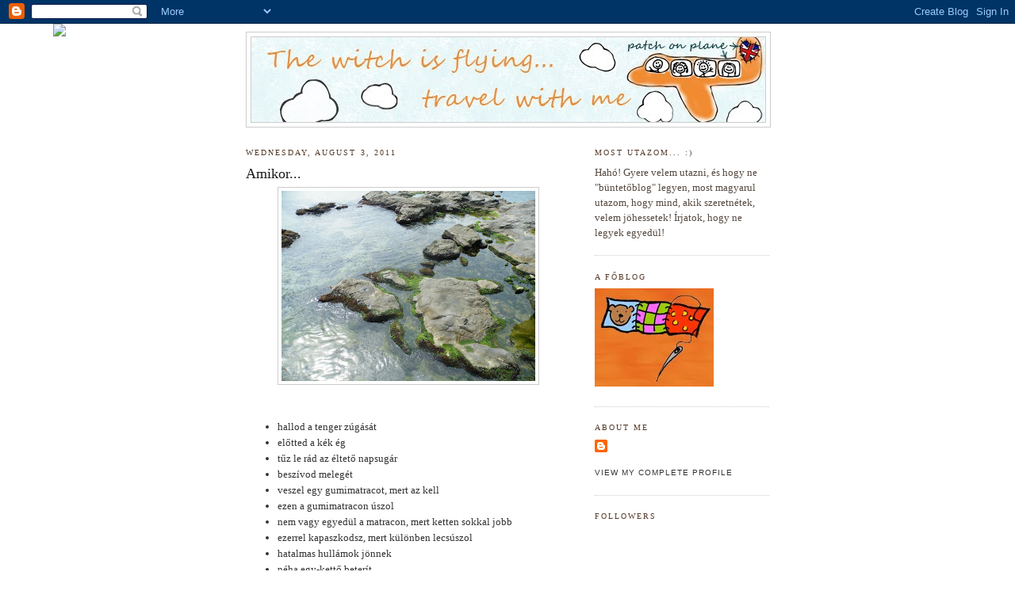

--- FILE ---
content_type: text/html; charset=UTF-8
request_url: https://patchonplane.blogspot.com/2011/08/amikor.html
body_size: 12216
content:
<!DOCTYPE html>
<html dir='ltr'>
<head>
<link href='https://www.blogger.com/static/v1/widgets/2944754296-widget_css_bundle.css' rel='stylesheet' type='text/css'/>
<meta content='text/html; charset=UTF-8' http-equiv='Content-Type'/>
<meta content='blogger' name='generator'/>
<link href='https://patchonplane.blogspot.com/favicon.ico' rel='icon' type='image/x-icon'/>
<link href='http://patchonplane.blogspot.com/2011/08/amikor.html' rel='canonical'/>
<link rel="alternate" type="application/atom+xml" title="The witch is flying... travel with me - Atom" href="https://patchonplane.blogspot.com/feeds/posts/default" />
<link rel="alternate" type="application/rss+xml" title="The witch is flying... travel with me - RSS" href="https://patchonplane.blogspot.com/feeds/posts/default?alt=rss" />
<link rel="service.post" type="application/atom+xml" title="The witch is flying... travel with me - Atom" href="https://www.blogger.com/feeds/6535333526816892110/posts/default" />

<link rel="alternate" type="application/atom+xml" title="The witch is flying... travel with me - Atom" href="https://patchonplane.blogspot.com/feeds/7083585508370418454/comments/default" />
<!--Can't find substitution for tag [blog.ieCssRetrofitLinks]-->
<link href='https://blogger.googleusercontent.com/img/b/R29vZ2xl/AVvXsEia-bond646CoIo1CgJDEqSR8T6Mymz8gwma4zwGCUO9xa8iaQp5riF7eOVgr9raRhBMZ958pQHAf3d5htYIqNyJBUAeP-MkLzK32KpzWqLeEXgRlUkBwZx6hQMIcI4PA2r0vbfLQUJRUKf/s320/bulgaria3+056.JPG' rel='image_src'/>
<meta content='http://patchonplane.blogspot.com/2011/08/amikor.html' property='og:url'/>
<meta content='Amikor...' property='og:title'/>
<meta content='hallod a tenger zúgását előtted a kék ég tűz le rád az éltető napsugár beszívod melegét veszel egy gumimatracot, mert az kell ezen a gumimat...' property='og:description'/>
<meta content='https://blogger.googleusercontent.com/img/b/R29vZ2xl/AVvXsEia-bond646CoIo1CgJDEqSR8T6Mymz8gwma4zwGCUO9xa8iaQp5riF7eOVgr9raRhBMZ958pQHAf3d5htYIqNyJBUAeP-MkLzK32KpzWqLeEXgRlUkBwZx6hQMIcI4PA2r0vbfLQUJRUKf/w1200-h630-p-k-no-nu/bulgaria3+056.JPG' property='og:image'/>
<title>The witch is flying... travel with me: Amikor...</title>
<style id='page-skin-1' type='text/css'><!--
/*
-----------------------------------------------
Blogger Template Style
Name:     Minima
Date:     26 Feb 2004
Updated by: Blogger Team
----------------------------------------------- */
/* Use this with templates/template-twocol.html */
body {
background:#ffffff;
margin:0;
color:#333333;
font:x-small Georgia Serif;
font-size/* */:/**/small;
font-size: /**/small;
text-align: center;
}
a:link {
color:#333333;
text-decoration:none;
}
a:visited {
color:#333333;
text-decoration:none;
}
a:hover {
color:#191919;
text-decoration:underline;
}
a img {
border-width:0;
}
/* Header
-----------------------------------------------
*/
#header-wrapper {
width:660px;
margin:0 auto 10px;
border:1px solid #cccccc;
}
#header-inner {
background-position: center;
margin-left: auto;
margin-right: auto;
}
#header {
margin: 5px;
border: 1px solid #cccccc;
text-align: center;
color:#666666;
}
#header h1 {
margin:5px 5px 0;
padding:15px 20px .25em;
line-height:1.2em;
text-transform:uppercase;
letter-spacing:.2em;
font: normal normal 200% Georgia, Serif;
}
#header a {
color:#666666;
text-decoration:none;
}
#header a:hover {
color:#666666;
}
#header .description {
margin:0 5px 5px;
padding:0 20px 15px;
max-width:700px;
text-transform:uppercase;
letter-spacing:.2em;
line-height: 1.4em;
font: normal normal 78% Georgia, Utopia, 'Palatino Linotype', Palatino, serif;;
color: #4c4c4c;
}
#header img {
margin-left: auto;
margin-right: auto;
}
/* Outer-Wrapper
----------------------------------------------- */
#outer-wrapper {
width: 660px;
margin:0 auto;
padding:10px;
text-align:left;
font: normal normal 100% Georgia, Utopia, 'Palatino Linotype', Palatino, serif;;
}
#main-wrapper {
width: 410px;
float: left;
word-wrap: break-word; /* fix for long text breaking sidebar float in IE */
overflow: hidden;     /* fix for long non-text content breaking IE sidebar float */
}
#sidebar-wrapper {
width: 220px;
float: right;
word-wrap: break-word; /* fix for long text breaking sidebar float in IE */
overflow: hidden;      /* fix for long non-text content breaking IE sidebar float */
}
/* Headings
----------------------------------------------- */
h2 {
margin:1.5em 0 .75em;
font:normal normal 78% Georgia, Utopia, 'Palatino Linotype', Palatino, serif;;
line-height: 1.4em;
text-transform:uppercase;
letter-spacing:.2em;
color:#553b2a;
}
/* Posts
-----------------------------------------------
*/
h2.date-header {
margin:1.5em 0 .5em;
}
.post {
margin:.5em 0 1.5em;
border-bottom:1px dotted #cccccc;
padding-bottom:1.5em;
}
.post h3 {
margin:.25em 0 0;
padding:0 0 4px;
font-size:140%;
font-weight:normal;
line-height:1.4em;
color:#191919;
}
.post h3 a, .post h3 a:visited, .post h3 strong {
display:block;
text-decoration:none;
color:#191919;
font-weight:normal;
}
.post h3 strong, .post h3 a:hover {
color:#333333;
}
.post-body {
margin:0 0 .75em;
line-height:1.6em;
}
.post-body blockquote {
line-height:1.3em;
}
.post-footer {
margin: .75em 0;
color:#553b2a;
text-transform:uppercase;
letter-spacing:.1em;
font: normal normal 78% 'Trebuchet MS', Trebuchet, Arial, Verdana, Sans-serif;
line-height: 1.4em;
}
.comment-link {
margin-left:.6em;
}
.post img, table.tr-caption-container {
padding:4px;
border:1px solid #cccccc;
}
.tr-caption-container img {
border: none;
padding: 0;
}
.post blockquote {
margin:1em 20px;
}
.post blockquote p {
margin:.75em 0;
}
/* Comments
----------------------------------------------- */
#comments h4 {
margin:1em 0;
font-weight: bold;
line-height: 1.4em;
text-transform:uppercase;
letter-spacing:.2em;
color: #553b2a;
}
#comments-block {
margin:1em 0 1.5em;
line-height:1.6em;
}
#comments-block .comment-author {
margin:.5em 0;
}
#comments-block .comment-body {
margin:.25em 0 0;
}
#comments-block .comment-footer {
margin:-.25em 0 2em;
line-height: 1.4em;
text-transform:uppercase;
letter-spacing:.1em;
}
#comments-block .comment-body p {
margin:0 0 .75em;
}
.deleted-comment {
font-style:italic;
color:gray;
}
#blog-pager-newer-link {
float: left;
}
#blog-pager-older-link {
float: right;
}
#blog-pager {
text-align: center;
}
.feed-links {
clear: both;
line-height: 2.5em;
}
/* Sidebar Content
----------------------------------------------- */
.sidebar {
color: #55483f;
line-height: 1.5em;
}
.sidebar ul {
list-style:none;
margin:0 0 0;
padding:0 0 0;
}
.sidebar li {
margin:0;
padding-top:0;
padding-right:0;
padding-bottom:.25em;
padding-left:15px;
text-indent:-15px;
line-height:1.5em;
}
.sidebar .widget, .main .widget {
border-bottom:1px dotted #cccccc;
margin:0 0 1.5em;
padding:0 0 1.5em;
}
.main .Blog {
border-bottom-width: 0;
}
/* Profile
----------------------------------------------- */
.profile-img {
float: left;
margin-top: 0;
margin-right: 5px;
margin-bottom: 5px;
margin-left: 0;
padding: 4px;
border: 1px solid #cccccc;
}
.profile-data {
margin:0;
text-transform:uppercase;
letter-spacing:.1em;
font: normal normal 78% 'Trebuchet MS', Trebuchet, Arial, Verdana, Sans-serif;
color: #553b2a;
font-weight: bold;
line-height: 1.6em;
}
.profile-datablock {
margin:.5em 0 .5em;
}
.profile-textblock {
margin: 0.5em 0;
line-height: 1.6em;
}
.profile-link {
font: normal normal 78% 'Trebuchet MS', Trebuchet, Arial, Verdana, Sans-serif;
text-transform: uppercase;
letter-spacing: .1em;
}
/* Footer
----------------------------------------------- */
#footer {
width:660px;
clear:both;
margin:0 auto;
padding-top:15px;
line-height: 1.6em;
text-transform:uppercase;
letter-spacing:.1em;
text-align: center;
}

--></style>
<link href='https://www.blogger.com/dyn-css/authorization.css?targetBlogID=6535333526816892110&amp;zx=b1c2f720-a235-4f36-9e36-ece35347a24f' media='none' onload='if(media!=&#39;all&#39;)media=&#39;all&#39;' rel='stylesheet'/><noscript><link href='https://www.blogger.com/dyn-css/authorization.css?targetBlogID=6535333526816892110&amp;zx=b1c2f720-a235-4f36-9e36-ece35347a24f' rel='stylesheet'/></noscript>
<meta name='google-adsense-platform-account' content='ca-host-pub-1556223355139109'/>
<meta name='google-adsense-platform-domain' content='blogspot.com'/>

</head>
<body>
<div class='navbar section' id='navbar'><div class='widget Navbar' data-version='1' id='Navbar1'><script type="text/javascript">
    function setAttributeOnload(object, attribute, val) {
      if(window.addEventListener) {
        window.addEventListener('load',
          function(){ object[attribute] = val; }, false);
      } else {
        window.attachEvent('onload', function(){ object[attribute] = val; });
      }
    }
  </script>
<div id="navbar-iframe-container"></div>
<script type="text/javascript" src="https://apis.google.com/js/platform.js"></script>
<script type="text/javascript">
      gapi.load("gapi.iframes:gapi.iframes.style.bubble", function() {
        if (gapi.iframes && gapi.iframes.getContext) {
          gapi.iframes.getContext().openChild({
              url: 'https://www.blogger.com/navbar/6535333526816892110?po\x3d7083585508370418454\x26origin\x3dhttps://patchonplane.blogspot.com',
              where: document.getElementById("navbar-iframe-container"),
              id: "navbar-iframe"
          });
        }
      });
    </script><script type="text/javascript">
(function() {
var script = document.createElement('script');
script.type = 'text/javascript';
script.src = '//pagead2.googlesyndication.com/pagead/js/google_top_exp.js';
var head = document.getElementsByTagName('head')[0];
if (head) {
head.appendChild(script);
}})();
</script>
</div></div>
<div id='outer-wrapper'><div id='wrap2'>
<!-- skip links for text browsers -->
<span id='skiplinks' style='display:none;'>
<a href='#main'>skip to main </a> |
      <a href='#sidebar'>skip to sidebar</a>
</span>
<div id='header-wrapper'>
<div class='header section' id='header'><div class='widget Header' data-version='1' id='Header1'>
<div id='header-inner'>
<a href='https://patchonplane.blogspot.com/' style='display: block'>
<img alt='The witch is flying... travel with me' height='107px; ' id='Header1_headerimg' src='https://blogger.googleusercontent.com/img/b/R29vZ2xl/AVvXsEgtbZi64-PiPxU3BdxqUtv7c-6AH2yH_Co8_-y5x8SLoKxWpWN58kc-hFiStpsP5MZSb6kVCvRSWXZc9rn5qChKVAS96664bcNdvNUUae747_CBOzWHUr9CJx3WpJatkbhHZlerEKscFHEh/s1600-r/header6.jpg' style='display: block' width='648px; '/>
</a>
</div>
</div></div>
</div>
<div id='content-wrapper'>
<div id='crosscol-wrapper' style='text-align:center'>
<div class='crosscol no-items section' id='crosscol'></div>
</div>
<div id='main-wrapper'>
<div class='main section' id='main'><div class='widget Blog' data-version='1' id='Blog1'>
<div class='blog-posts hfeed'>

          <div class="date-outer">
        
<h2 class='date-header'><span>Wednesday, August 3, 2011</span></h2>

          <div class="date-posts">
        
<div class='post-outer'>
<div class='post hentry uncustomized-post-template' itemprop='blogPost' itemscope='itemscope' itemtype='http://schema.org/BlogPosting'>
<meta content='https://blogger.googleusercontent.com/img/b/R29vZ2xl/AVvXsEia-bond646CoIo1CgJDEqSR8T6Mymz8gwma4zwGCUO9xa8iaQp5riF7eOVgr9raRhBMZ958pQHAf3d5htYIqNyJBUAeP-MkLzK32KpzWqLeEXgRlUkBwZx6hQMIcI4PA2r0vbfLQUJRUKf/s320/bulgaria3+056.JPG' itemprop='image_url'/>
<meta content='6535333526816892110' itemprop='blogId'/>
<meta content='7083585508370418454' itemprop='postId'/>
<a name='7083585508370418454'></a>
<h3 class='post-title entry-title' itemprop='name'>
Amikor...
</h3>
<div class='post-header'>
<div class='post-header-line-1'></div>
</div>
<div class='post-body entry-content' id='post-body-7083585508370418454' itemprop='description articleBody'>
<a href="https://blogger.googleusercontent.com/img/b/R29vZ2xl/AVvXsEia-bond646CoIo1CgJDEqSR8T6Mymz8gwma4zwGCUO9xa8iaQp5riF7eOVgr9raRhBMZ958pQHAf3d5htYIqNyJBUAeP-MkLzK32KpzWqLeEXgRlUkBwZx6hQMIcI4PA2r0vbfLQUJRUKf/s1600/bulgaria3+056.JPG" onblur="try {parent.deselectBloggerImageGracefully();} catch(e) {}"><img alt="" border="0" id="BLOGGER_PHOTO_ID_5636656017233208546" src="https://blogger.googleusercontent.com/img/b/R29vZ2xl/AVvXsEia-bond646CoIo1CgJDEqSR8T6Mymz8gwma4zwGCUO9xa8iaQp5riF7eOVgr9raRhBMZ958pQHAf3d5htYIqNyJBUAeP-MkLzK32KpzWqLeEXgRlUkBwZx6hQMIcI4PA2r0vbfLQUJRUKf/s320/bulgaria3+056.JPG" style="display:block; margin:0px auto 10px; text-align:center;cursor:pointer; cursor:hand;width: 320px; height: 240px;" /></a><br /><div><ul><li>hallod a tenger zúgását</li><li>előtted a kék ég</li><li>tűz le rád az éltető napsugár</li><li>beszívod melegét</li><li>veszel egy gumimatracot, mert az kell</li><li>ezen a gumimatracon úszol</li><li>nem vagy egyedül a matracon, mert ketten sokkal jobb</li><li>ezerrel kapaszkodsz, mert különben lecsúszol</li><li>hatalmas hullámok jönnek</li><li>néha egy-kettő beterít</li><li>szemedben-szádban a sós víz</li><li>hajadban mohacsomó, nem egy, nem tíz</li><li>a hatalmas kékségbe fehér fonódik</li><li>az óriás hullám előtted fodrozódik</li><li>csak lebegsz a vizen és sodródsz kifelé</li><li>eszeveszetten úszol befelé</li><li>felnevetsz, mert vicces, hogy nem látsz már semmit</li><li>nem figyelsz és jobbról egy új hullám beterít</li><li>rájössz, hogy ez itt a végtelen kezdete</li><li>közben fogják a kezedet</li><li>hallod a nevetését</li><li>érzed magad mellett naptejtől csúszós testét</li></ul><div>...akkor tudod, hogy megérkezél....</div><div><br /></div></div><div><br /></div><div><br /></div>
<div style='clear: both;'></div>
</div>
<div class='post-footer'>
<div class='post-footer-line post-footer-line-1'>
<span class='post-author vcard'>
Posted by
<span class='fn' itemprop='author' itemscope='itemscope' itemtype='http://schema.org/Person'>
<meta content='https://www.blogger.com/profile/04020694455001015352' itemprop='url'/>
<a class='g-profile' href='https://www.blogger.com/profile/04020694455001015352' rel='author' title='author profile'>
<span itemprop='name'>patchwitch</span>
</a>
</span>
</span>
<span class='post-timestamp'>
at
<meta content='http://patchonplane.blogspot.com/2011/08/amikor.html' itemprop='url'/>
<a class='timestamp-link' href='https://patchonplane.blogspot.com/2011/08/amikor.html' rel='bookmark' title='permanent link'><abbr class='published' itemprop='datePublished' title='2011-08-03T08:30:00-07:00'>8:30&#8239;AM</abbr></a>
</span>
<span class='post-comment-link'>
</span>
<span class='post-icons'>
<span class='item-control blog-admin pid-1884334433'>
<a href='https://www.blogger.com/post-edit.g?blogID=6535333526816892110&postID=7083585508370418454&from=pencil' title='Edit Post'>
<img alt='' class='icon-action' height='18' src='https://resources.blogblog.com/img/icon18_edit_allbkg.gif' width='18'/>
</a>
</span>
</span>
<div class='post-share-buttons goog-inline-block'>
<a class='goog-inline-block share-button sb-email' href='https://www.blogger.com/share-post.g?blogID=6535333526816892110&postID=7083585508370418454&target=email' target='_blank' title='Email This'><span class='share-button-link-text'>Email This</span></a><a class='goog-inline-block share-button sb-blog' href='https://www.blogger.com/share-post.g?blogID=6535333526816892110&postID=7083585508370418454&target=blog' onclick='window.open(this.href, "_blank", "height=270,width=475"); return false;' target='_blank' title='BlogThis!'><span class='share-button-link-text'>BlogThis!</span></a><a class='goog-inline-block share-button sb-twitter' href='https://www.blogger.com/share-post.g?blogID=6535333526816892110&postID=7083585508370418454&target=twitter' target='_blank' title='Share to X'><span class='share-button-link-text'>Share to X</span></a><a class='goog-inline-block share-button sb-facebook' href='https://www.blogger.com/share-post.g?blogID=6535333526816892110&postID=7083585508370418454&target=facebook' onclick='window.open(this.href, "_blank", "height=430,width=640"); return false;' target='_blank' title='Share to Facebook'><span class='share-button-link-text'>Share to Facebook</span></a><a class='goog-inline-block share-button sb-pinterest' href='https://www.blogger.com/share-post.g?blogID=6535333526816892110&postID=7083585508370418454&target=pinterest' target='_blank' title='Share to Pinterest'><span class='share-button-link-text'>Share to Pinterest</span></a>
</div>
</div>
<div class='post-footer-line post-footer-line-2'>
<span class='post-labels'>
</span>
</div>
<div class='post-footer-line post-footer-line-3'>
<span class='post-location'>
</span>
</div>
</div>
</div>
<div class='comments' id='comments'>
<a name='comments'></a>
<h4>3 comments:</h4>
<div class='comments-content'>
<script async='async' src='' type='text/javascript'></script>
<script type='text/javascript'>
    (function() {
      var items = null;
      var msgs = null;
      var config = {};

// <![CDATA[
      var cursor = null;
      if (items && items.length > 0) {
        cursor = parseInt(items[items.length - 1].timestamp) + 1;
      }

      var bodyFromEntry = function(entry) {
        var text = (entry &&
                    ((entry.content && entry.content.$t) ||
                     (entry.summary && entry.summary.$t))) ||
            '';
        if (entry && entry.gd$extendedProperty) {
          for (var k in entry.gd$extendedProperty) {
            if (entry.gd$extendedProperty[k].name == 'blogger.contentRemoved') {
              return '<span class="deleted-comment">' + text + '</span>';
            }
          }
        }
        return text;
      }

      var parse = function(data) {
        cursor = null;
        var comments = [];
        if (data && data.feed && data.feed.entry) {
          for (var i = 0, entry; entry = data.feed.entry[i]; i++) {
            var comment = {};
            // comment ID, parsed out of the original id format
            var id = /blog-(\d+).post-(\d+)/.exec(entry.id.$t);
            comment.id = id ? id[2] : null;
            comment.body = bodyFromEntry(entry);
            comment.timestamp = Date.parse(entry.published.$t) + '';
            if (entry.author && entry.author.constructor === Array) {
              var auth = entry.author[0];
              if (auth) {
                comment.author = {
                  name: (auth.name ? auth.name.$t : undefined),
                  profileUrl: (auth.uri ? auth.uri.$t : undefined),
                  avatarUrl: (auth.gd$image ? auth.gd$image.src : undefined)
                };
              }
            }
            if (entry.link) {
              if (entry.link[2]) {
                comment.link = comment.permalink = entry.link[2].href;
              }
              if (entry.link[3]) {
                var pid = /.*comments\/default\/(\d+)\?.*/.exec(entry.link[3].href);
                if (pid && pid[1]) {
                  comment.parentId = pid[1];
                }
              }
            }
            comment.deleteclass = 'item-control blog-admin';
            if (entry.gd$extendedProperty) {
              for (var k in entry.gd$extendedProperty) {
                if (entry.gd$extendedProperty[k].name == 'blogger.itemClass') {
                  comment.deleteclass += ' ' + entry.gd$extendedProperty[k].value;
                } else if (entry.gd$extendedProperty[k].name == 'blogger.displayTime') {
                  comment.displayTime = entry.gd$extendedProperty[k].value;
                }
              }
            }
            comments.push(comment);
          }
        }
        return comments;
      };

      var paginator = function(callback) {
        if (hasMore()) {
          var url = config.feed + '?alt=json&v=2&orderby=published&reverse=false&max-results=50';
          if (cursor) {
            url += '&published-min=' + new Date(cursor).toISOString();
          }
          window.bloggercomments = function(data) {
            var parsed = parse(data);
            cursor = parsed.length < 50 ? null
                : parseInt(parsed[parsed.length - 1].timestamp) + 1
            callback(parsed);
            window.bloggercomments = null;
          }
          url += '&callback=bloggercomments';
          var script = document.createElement('script');
          script.type = 'text/javascript';
          script.src = url;
          document.getElementsByTagName('head')[0].appendChild(script);
        }
      };
      var hasMore = function() {
        return !!cursor;
      };
      var getMeta = function(key, comment) {
        if ('iswriter' == key) {
          var matches = !!comment.author
              && comment.author.name == config.authorName
              && comment.author.profileUrl == config.authorUrl;
          return matches ? 'true' : '';
        } else if ('deletelink' == key) {
          return config.baseUri + '/comment/delete/'
               + config.blogId + '/' + comment.id;
        } else if ('deleteclass' == key) {
          return comment.deleteclass;
        }
        return '';
      };

      var replybox = null;
      var replyUrlParts = null;
      var replyParent = undefined;

      var onReply = function(commentId, domId) {
        if (replybox == null) {
          // lazily cache replybox, and adjust to suit this style:
          replybox = document.getElementById('comment-editor');
          if (replybox != null) {
            replybox.height = '250px';
            replybox.style.display = 'block';
            replyUrlParts = replybox.src.split('#');
          }
        }
        if (replybox && (commentId !== replyParent)) {
          replybox.src = '';
          document.getElementById(domId).insertBefore(replybox, null);
          replybox.src = replyUrlParts[0]
              + (commentId ? '&parentID=' + commentId : '')
              + '#' + replyUrlParts[1];
          replyParent = commentId;
        }
      };

      var hash = (window.location.hash || '#').substring(1);
      var startThread, targetComment;
      if (/^comment-form_/.test(hash)) {
        startThread = hash.substring('comment-form_'.length);
      } else if (/^c[0-9]+$/.test(hash)) {
        targetComment = hash.substring(1);
      }

      // Configure commenting API:
      var configJso = {
        'maxDepth': config.maxThreadDepth
      };
      var provider = {
        'id': config.postId,
        'data': items,
        'loadNext': paginator,
        'hasMore': hasMore,
        'getMeta': getMeta,
        'onReply': onReply,
        'rendered': true,
        'initComment': targetComment,
        'initReplyThread': startThread,
        'config': configJso,
        'messages': msgs
      };

      var render = function() {
        if (window.goog && window.goog.comments) {
          var holder = document.getElementById('comment-holder');
          window.goog.comments.render(holder, provider);
        }
      };

      // render now, or queue to render when library loads:
      if (window.goog && window.goog.comments) {
        render();
      } else {
        window.goog = window.goog || {};
        window.goog.comments = window.goog.comments || {};
        window.goog.comments.loadQueue = window.goog.comments.loadQueue || [];
        window.goog.comments.loadQueue.push(render);
      }
    })();
// ]]>
  </script>
<div id='comment-holder'>
<div class="comment-thread toplevel-thread"><ol id="top-ra"><li class="comment" id="c7643502483692926286"><div class="avatar-image-container"><img src="//resources.blogblog.com/img/blank.gif" alt=""/></div><div class="comment-block"><div class="comment-header"><cite class="user">Anonymous</cite><span class="icon user "></span><span class="datetime secondary-text"><a rel="nofollow" href="https://patchonplane.blogspot.com/2011/08/amikor.html?showComment=1312402864856#c7643502483692926286">August 3, 2011 at 1:21&#8239;PM</a></span></div><p class="comment-content">Halihó!<br>Igen! gyönyörü minden sor! Valóban igy van! Hiába, egy tengernél töltött nyarlás az igazi!<br>Ezt nekem igazán elhiheted.<br>minden percére emlékezik az ember.<br>F/ka/</p><span class="comment-actions secondary-text"><a class="comment-reply" target="_self" data-comment-id="7643502483692926286">Reply</a><span class="item-control blog-admin blog-admin pid-616694263"><a target="_self" href="https://www.blogger.com/comment/delete/6535333526816892110/7643502483692926286">Delete</a></span></span></div><div class="comment-replies"><div id="c7643502483692926286-rt" class="comment-thread inline-thread hidden"><span class="thread-toggle thread-expanded"><span class="thread-arrow"></span><span class="thread-count"><a target="_self">Replies</a></span></span><ol id="c7643502483692926286-ra" class="thread-chrome thread-expanded"><div></div><div id="c7643502483692926286-continue" class="continue"><a class="comment-reply" target="_self" data-comment-id="7643502483692926286">Reply</a></div></ol></div></div><div class="comment-replybox-single" id="c7643502483692926286-ce"></div></li><li class="comment" id="c6337783880339995043"><div class="avatar-image-container"><img src="//blogger.googleusercontent.com/img/b/R29vZ2xl/AVvXsEiFfWJ7hvEE3oP3G8vacHD__BeppUwQTWdQ4DXDp9Sh-i8i6lFwIyLLNJxK-G99jqRcQFhskw68AF7zxelDlrPA8eLBgOGzlpNzxGEW0l6uHJsMfm9EqMoUbINdxuTh/s45-c/avatarnak.jpg" alt=""/></div><div class="comment-block"><div class="comment-header"><cite class="user"><a href="https://www.blogger.com/profile/02905840360674752369" rel="nofollow">Kirion</a></cite><span class="icon user "></span><span class="datetime secondary-text"><a rel="nofollow" href="https://patchonplane.blogspot.com/2011/08/amikor.html?showComment=1312464872075#c6337783880339995043">August 4, 2011 at 6:34&#8239;AM</a></span></div><p class="comment-content">Ez igazán megható... már majdnem irigykedem! :) :P<br><br>De tényleg! Csodaszép, amit írtál és szinte érzem. Na nem azt a csúszós testet, egy másikat... :D<br><br>Még jó, hogy nem vettük meg a 8-as matracot, akkor ezt soha nem élhetted volna át! :)</p><span class="comment-actions secondary-text"><a class="comment-reply" target="_self" data-comment-id="6337783880339995043">Reply</a><span class="item-control blog-admin blog-admin pid-1211108461"><a target="_self" href="https://www.blogger.com/comment/delete/6535333526816892110/6337783880339995043">Delete</a></span></span></div><div class="comment-replies"><div id="c6337783880339995043-rt" class="comment-thread inline-thread hidden"><span class="thread-toggle thread-expanded"><span class="thread-arrow"></span><span class="thread-count"><a target="_self">Replies</a></span></span><ol id="c6337783880339995043-ra" class="thread-chrome thread-expanded"><div></div><div id="c6337783880339995043-continue" class="continue"><a class="comment-reply" target="_self" data-comment-id="6337783880339995043">Reply</a></div></ol></div></div><div class="comment-replybox-single" id="c6337783880339995043-ce"></div></li><li class="comment" id="c5063615439795575318"><div class="avatar-image-container"><img src="//resources.blogblog.com/img/blank.gif" alt=""/></div><div class="comment-block"><div class="comment-header"><cite class="user"><a href="http://www.foltoskodas.blogspot.com" rel="nofollow">Évi</a></cite><span class="icon user "></span><span class="datetime secondary-text"><a rel="nofollow" href="https://patchonplane.blogspot.com/2011/08/amikor.html?showComment=1312726790640#c5063615439795575318">August 7, 2011 at 7:19&#8239;AM</a></span></div><p class="comment-content">Jaj, Bobi, ez annnnnnyira édes! <br>Én is a múlt héten szerettem bele apába megint, de bátran mondhatom, irigyellek benneteket! :)<br>Élvezzétek minden percét!!!! &lt;3</p><span class="comment-actions secondary-text"><a class="comment-reply" target="_self" data-comment-id="5063615439795575318">Reply</a><span class="item-control blog-admin blog-admin pid-616694263"><a target="_self" href="https://www.blogger.com/comment/delete/6535333526816892110/5063615439795575318">Delete</a></span></span></div><div class="comment-replies"><div id="c5063615439795575318-rt" class="comment-thread inline-thread hidden"><span class="thread-toggle thread-expanded"><span class="thread-arrow"></span><span class="thread-count"><a target="_self">Replies</a></span></span><ol id="c5063615439795575318-ra" class="thread-chrome thread-expanded"><div></div><div id="c5063615439795575318-continue" class="continue"><a class="comment-reply" target="_self" data-comment-id="5063615439795575318">Reply</a></div></ol></div></div><div class="comment-replybox-single" id="c5063615439795575318-ce"></div></li></ol><div id="top-continue" class="continue"><a class="comment-reply" target="_self">Add comment</a></div><div class="comment-replybox-thread" id="top-ce"></div><div class="loadmore hidden" data-post-id="7083585508370418454"><a target="_self">Load more...</a></div></div>
</div>
</div>
<p class='comment-footer'>
<div class='comment-form'>
<a name='comment-form'></a>
<p>
</p>
<a href='https://www.blogger.com/comment/frame/6535333526816892110?po=7083585508370418454&hl=en&saa=85391&origin=https://patchonplane.blogspot.com' id='comment-editor-src'></a>
<iframe allowtransparency='true' class='blogger-iframe-colorize blogger-comment-from-post' frameborder='0' height='410px' id='comment-editor' name='comment-editor' src='' width='100%'></iframe>
<script src='https://www.blogger.com/static/v1/jsbin/2830521187-comment_from_post_iframe.js' type='text/javascript'></script>
<script type='text/javascript'>
      BLOG_CMT_createIframe('https://www.blogger.com/rpc_relay.html');
    </script>
</div>
</p>
<div id='backlinks-container'>
<div id='Blog1_backlinks-container'>
</div>
</div>
</div>
</div>

        </div></div>
      
</div>
<div class='blog-pager' id='blog-pager'>
<span id='blog-pager-newer-link'>
<a class='blog-pager-newer-link' href='https://patchonplane.blogspot.com/2011/08/vacsora-parton.html' id='Blog1_blog-pager-newer-link' title='Newer Post'>Newer Post</a>
</span>
<span id='blog-pager-older-link'>
<a class='blog-pager-older-link' href='https://patchonplane.blogspot.com/2011/08/egy-kis-ez-meg-az.html' id='Blog1_blog-pager-older-link' title='Older Post'>Older Post</a>
</span>
<a class='home-link' href='https://patchonplane.blogspot.com/'>Home</a>
</div>
<div class='clear'></div>
<div class='post-feeds'>
<div class='feed-links'>
Subscribe to:
<a class='feed-link' href='https://patchonplane.blogspot.com/feeds/7083585508370418454/comments/default' target='_blank' type='application/atom+xml'>Post Comments (Atom)</a>
</div>
</div>
</div></div>
</div>
<div id='sidebar-wrapper'>
<div class='sidebar section' id='sidebar'><div class='widget Text' data-version='1' id='Text1'>
<h2 class='title'>Most utazom... :)</h2>
<div class='widget-content'>
Hahó! Gyere velem utazni, és hogy ne "büntetőblog" legyen, most magyarul utazom, hogy mind, akik szeretnétek, velem jöhessetek! Írjatok, hogy ne legyek egyedül!<br />
</div>
<div class='clear'></div>
</div><div class='widget Image' data-version='1' id='Image1'>
<h2>a főblog</h2>
<div class='widget-content'>
<a href='http://patchwitch.blogspot.com'>
<img alt='a főblog' height='124' id='Image1_img' src='https://blogger.googleusercontent.com/img/b/R29vZ2xl/AVvXsEjzzs7FFJuMJm06sV8HGYZ-HVOfvivKMs1Ik4rnPB3vtmA66hyphenhyphen_m5p0QcFTmr675U5RsT-ImbqbqQ2SEzVIlgRP4pC9cDHzfRWhTcUeznaKMSZPtfHSOqP-73WGqA7wTmKe1UkQjZWTmzDj/s150/profile.jpg' width='150'/>
</a>
<br/>
</div>
<div class='clear'></div>
</div><div class='widget Profile' data-version='1' id='Profile1'>
<h2>About Me</h2>
<div class='widget-content'>
<dl class='profile-datablock'>
<dt class='profile-data'>
<a class='profile-name-link g-profile' href='https://www.blogger.com/profile/04020694455001015352' rel='author' style='background-image: url(//www.blogger.com/img/logo-16.png);'>
</a>
</dt>
</dl>
<a class='profile-link' href='https://www.blogger.com/profile/04020694455001015352' rel='author'>View my complete profile</a>
<div class='clear'></div>
</div>
</div><div class='widget Followers' data-version='1' id='Followers1'>
<h2 class='title'>Followers</h2>
<div class='widget-content'>
<div id='Followers1-wrapper'>
<div style='margin-right:2px;'>
<div><script type="text/javascript" src="https://apis.google.com/js/platform.js"></script>
<div id="followers-iframe-container"></div>
<script type="text/javascript">
    window.followersIframe = null;
    function followersIframeOpen(url) {
      gapi.load("gapi.iframes", function() {
        if (gapi.iframes && gapi.iframes.getContext) {
          window.followersIframe = gapi.iframes.getContext().openChild({
            url: url,
            where: document.getElementById("followers-iframe-container"),
            messageHandlersFilter: gapi.iframes.CROSS_ORIGIN_IFRAMES_FILTER,
            messageHandlers: {
              '_ready': function(obj) {
                window.followersIframe.getIframeEl().height = obj.height;
              },
              'reset': function() {
                window.followersIframe.close();
                followersIframeOpen("https://www.blogger.com/followers/frame/6535333526816892110?colors\x3dCgt0cmFuc3BhcmVudBILdHJhbnNwYXJlbnQaByM1NTQ4M2YiByMzMzMzMzMqByNmZmZmZmYyByMxOTE5MTk6ByM1NTQ4M2ZCByMzMzMzMzNKByM0YzRjNGNSByMzMzMzMzNaC3RyYW5zcGFyZW50\x26pageSize\x3d21\x26hl\x3den\x26origin\x3dhttps://patchonplane.blogspot.com");
              },
              'open': function(url) {
                window.followersIframe.close();
                followersIframeOpen(url);
              }
            }
          });
        }
      });
    }
    followersIframeOpen("https://www.blogger.com/followers/frame/6535333526816892110?colors\x3dCgt0cmFuc3BhcmVudBILdHJhbnNwYXJlbnQaByM1NTQ4M2YiByMzMzMzMzMqByNmZmZmZmYyByMxOTE5MTk6ByM1NTQ4M2ZCByMzMzMzMzNKByM0YzRjNGNSByMzMzMzMzNaC3RyYW5zcGFyZW50\x26pageSize\x3d21\x26hl\x3den\x26origin\x3dhttps://patchonplane.blogspot.com");
  </script></div>
</div>
</div>
<div class='clear'></div>
</div>
</div><div class='widget BlogArchive' data-version='1' id='BlogArchive1'>
<h2>Blog Archive</h2>
<div class='widget-content'>
<div id='ArchiveList'>
<div id='BlogArchive1_ArchiveList'>
<ul class='hierarchy'>
<li class='archivedate collapsed'>
<a class='toggle' href='javascript:void(0)'>
<span class='zippy'>

        &#9658;&#160;
      
</span>
</a>
<a class='post-count-link' href='https://patchonplane.blogspot.com/2025/'>
2025
</a>
<span class='post-count' dir='ltr'>(11)</span>
<ul class='hierarchy'>
<li class='archivedate collapsed'>
<a class='toggle' href='javascript:void(0)'>
<span class='zippy'>

        &#9658;&#160;
      
</span>
</a>
<a class='post-count-link' href='https://patchonplane.blogspot.com/2025/08/'>
August
</a>
<span class='post-count' dir='ltr'>(1)</span>
</li>
</ul>
<ul class='hierarchy'>
<li class='archivedate collapsed'>
<a class='toggle' href='javascript:void(0)'>
<span class='zippy'>

        &#9658;&#160;
      
</span>
</a>
<a class='post-count-link' href='https://patchonplane.blogspot.com/2025/07/'>
July
</a>
<span class='post-count' dir='ltr'>(10)</span>
</li>
</ul>
</li>
</ul>
<ul class='hierarchy'>
<li class='archivedate expanded'>
<a class='toggle' href='javascript:void(0)'>
<span class='zippy toggle-open'>

        &#9660;&#160;
      
</span>
</a>
<a class='post-count-link' href='https://patchonplane.blogspot.com/2011/'>
2011
</a>
<span class='post-count' dir='ltr'>(19)</span>
<ul class='hierarchy'>
<li class='archivedate collapsed'>
<a class='toggle' href='javascript:void(0)'>
<span class='zippy'>

        &#9658;&#160;
      
</span>
</a>
<a class='post-count-link' href='https://patchonplane.blogspot.com/2011/11/'>
November
</a>
<span class='post-count' dir='ltr'>(3)</span>
</li>
</ul>
<ul class='hierarchy'>
<li class='archivedate expanded'>
<a class='toggle' href='javascript:void(0)'>
<span class='zippy toggle-open'>

        &#9660;&#160;
      
</span>
</a>
<a class='post-count-link' href='https://patchonplane.blogspot.com/2011/08/'>
August
</a>
<span class='post-count' dir='ltr'>(12)</span>
<ul class='posts'>
<li><a href='https://patchonplane.blogspot.com/2011/08/sohaj_13.html'>Sóhaj</a></li>
<li><a href='https://patchonplane.blogspot.com/2011/08/kommunikacio-la-bulgaria.html'>Kommunikáció a la Bulgaria</a></li>
<li><a href='https://patchonplane.blogspot.com/2011/08/hajokirandulas-avagy-hajra-magyarok.html'>Hajókirándulás avagy hajrá magyarok!</a></li>
<li><a href='https://patchonplane.blogspot.com/2011/08/kek-feher.html'>Kék-fehér</a></li>
<li><a href='https://patchonplane.blogspot.com/2011/08/szallas-bolgar-modra.html'>Szállás bolgár módra</a></li>
<li><a href='https://patchonplane.blogspot.com/2011/08/hullamugralas-tippek-es-tanacsok.html'>Hullámugrálás - tippek és tanácsok</a></li>
<li><a href='https://patchonplane.blogspot.com/2011/08/bourgas.html'>Bourgas</a></li>
<li><a href='https://patchonplane.blogspot.com/2011/08/vacsora-parton.html'>Vacsora a parton</a></li>
<li><a href='https://patchonplane.blogspot.com/2011/08/amikor.html'>Amikor...</a></li>
<li><a href='https://patchonplane.blogspot.com/2011/08/egy-kis-ez-meg-az.html'>Egy kis ez meg az</a></li>
<li><a href='https://patchonplane.blogspot.com/2011/08/lementunk-partra.html'>Lementünk a partra...</a></li>
<li><a href='https://patchonplane.blogspot.com/2011/08/az-utazas-folytatodik.html'>Az utazás folytatódik...</a></li>
</ul>
</li>
</ul>
<ul class='hierarchy'>
<li class='archivedate collapsed'>
<a class='toggle' href='javascript:void(0)'>
<span class='zippy'>

        &#9658;&#160;
      
</span>
</a>
<a class='post-count-link' href='https://patchonplane.blogspot.com/2011/07/'>
July
</a>
<span class='post-count' dir='ltr'>(1)</span>
</li>
</ul>
<ul class='hierarchy'>
<li class='archivedate collapsed'>
<a class='toggle' href='javascript:void(0)'>
<span class='zippy'>

        &#9658;&#160;
      
</span>
</a>
<a class='post-count-link' href='https://patchonplane.blogspot.com/2011/05/'>
May
</a>
<span class='post-count' dir='ltr'>(2)</span>
</li>
</ul>
<ul class='hierarchy'>
<li class='archivedate collapsed'>
<a class='toggle' href='javascript:void(0)'>
<span class='zippy'>

        &#9658;&#160;
      
</span>
</a>
<a class='post-count-link' href='https://patchonplane.blogspot.com/2011/04/'>
April
</a>
<span class='post-count' dir='ltr'>(1)</span>
</li>
</ul>
</li>
</ul>
<ul class='hierarchy'>
<li class='archivedate collapsed'>
<a class='toggle' href='javascript:void(0)'>
<span class='zippy'>

        &#9658;&#160;
      
</span>
</a>
<a class='post-count-link' href='https://patchonplane.blogspot.com/2010/'>
2010
</a>
<span class='post-count' dir='ltr'>(15)</span>
<ul class='hierarchy'>
<li class='archivedate collapsed'>
<a class='toggle' href='javascript:void(0)'>
<span class='zippy'>

        &#9658;&#160;
      
</span>
</a>
<a class='post-count-link' href='https://patchonplane.blogspot.com/2010/10/'>
October
</a>
<span class='post-count' dir='ltr'>(13)</span>
</li>
</ul>
<ul class='hierarchy'>
<li class='archivedate collapsed'>
<a class='toggle' href='javascript:void(0)'>
<span class='zippy'>

        &#9658;&#160;
      
</span>
</a>
<a class='post-count-link' href='https://patchonplane.blogspot.com/2010/09/'>
September
</a>
<span class='post-count' dir='ltr'>(2)</span>
</li>
</ul>
</li>
</ul>
</div>
</div>
<div class='clear'></div>
</div>
</div><div class='widget HTML' data-version='1' id='HTML1'>
<div class='widget-content'>
<script>document.write(unescape("%3Cstyle%20type%3D%22text/css%22%3E%0Abody%20%7B%20background-image%20%3A%20url%28%22http%3A//thecutestblogontheblock.com/backgrounds/aHavingFunAtTheBeachcopy.jpg%20%22%29%3B%20background-position%3A%20center%3B%20background-repeat%3A%20no-repeat%3B%20%20background-attachment%20%3A%20fixed%3B%20%7D%0A%3C/style%3E%0A%3Cscript%20type%3D%22text/javascript%22%3E%0Avar%20div%20%3D%20document.createElement%28%27div%27%29%3B%0Adiv.setAttribute%28%27style%27%2C%22position%3A%20absolute%3B%20left%3A%200px%3B%20top%3A%2030px%3B%20z-index%3A%2050%3B%20width%3A%20150px%3B%20height%3A%2045px%3B%22%29%3B%0Adiv.innerHTML%20%3D%20%27%3Ca%20target%3D%22_blank%22%20href%3D%22%20http%3A//www.thecutestblogontheblock.com%22%3E%3Cimg%20border%3D%220%22%20src%3D%22http%3A//www.thecutestblogontheblock.com/images/tag.png%22%3E%3C/a%3E%27%3B%0Adocument.getElementsByTagName%28%27body%27%29.item%280%29.appendChild%28div%29%3B%0A%3C/script%3E"));</script>
</div>
<div class='clear'></div>
</div></div>
</div>
<!-- spacer for skins that want sidebar and main to be the same height-->
<div class='clear'>&#160;</div>
</div>
<!-- end content-wrapper -->
<div id='footer-wrapper'>
<div class='footer no-items section' id='footer'></div>
</div>
</div></div>
<!-- end outer-wrapper -->

<script type="text/javascript" src="https://www.blogger.com/static/v1/widgets/3845888474-widgets.js"></script>
<script type='text/javascript'>
window['__wavt'] = 'AOuZoY48Qan_yyePYxBG1fyO-CnTPSLmIA:1768530610784';_WidgetManager._Init('//www.blogger.com/rearrange?blogID\x3d6535333526816892110','//patchonplane.blogspot.com/2011/08/amikor.html','6535333526816892110');
_WidgetManager._SetDataContext([{'name': 'blog', 'data': {'blogId': '6535333526816892110', 'title': 'The witch is flying... travel with me', 'url': 'https://patchonplane.blogspot.com/2011/08/amikor.html', 'canonicalUrl': 'http://patchonplane.blogspot.com/2011/08/amikor.html', 'homepageUrl': 'https://patchonplane.blogspot.com/', 'searchUrl': 'https://patchonplane.blogspot.com/search', 'canonicalHomepageUrl': 'http://patchonplane.blogspot.com/', 'blogspotFaviconUrl': 'https://patchonplane.blogspot.com/favicon.ico', 'bloggerUrl': 'https://www.blogger.com', 'hasCustomDomain': false, 'httpsEnabled': true, 'enabledCommentProfileImages': true, 'gPlusViewType': 'FILTERED_POSTMOD', 'adultContent': false, 'analyticsAccountNumber': '', 'encoding': 'UTF-8', 'locale': 'en', 'localeUnderscoreDelimited': 'en', 'languageDirection': 'ltr', 'isPrivate': false, 'isMobile': false, 'isMobileRequest': false, 'mobileClass': '', 'isPrivateBlog': false, 'isDynamicViewsAvailable': true, 'feedLinks': '\x3clink rel\x3d\x22alternate\x22 type\x3d\x22application/atom+xml\x22 title\x3d\x22The witch is flying... travel with me - Atom\x22 href\x3d\x22https://patchonplane.blogspot.com/feeds/posts/default\x22 /\x3e\n\x3clink rel\x3d\x22alternate\x22 type\x3d\x22application/rss+xml\x22 title\x3d\x22The witch is flying... travel with me - RSS\x22 href\x3d\x22https://patchonplane.blogspot.com/feeds/posts/default?alt\x3drss\x22 /\x3e\n\x3clink rel\x3d\x22service.post\x22 type\x3d\x22application/atom+xml\x22 title\x3d\x22The witch is flying... travel with me - Atom\x22 href\x3d\x22https://www.blogger.com/feeds/6535333526816892110/posts/default\x22 /\x3e\n\n\x3clink rel\x3d\x22alternate\x22 type\x3d\x22application/atom+xml\x22 title\x3d\x22The witch is flying... travel with me - Atom\x22 href\x3d\x22https://patchonplane.blogspot.com/feeds/7083585508370418454/comments/default\x22 /\x3e\n', 'meTag': '', 'adsenseHostId': 'ca-host-pub-1556223355139109', 'adsenseHasAds': false, 'adsenseAutoAds': false, 'boqCommentIframeForm': true, 'loginRedirectParam': '', 'view': '', 'dynamicViewsCommentsSrc': '//www.blogblog.com/dynamicviews/4224c15c4e7c9321/js/comments.js', 'dynamicViewsScriptSrc': '//www.blogblog.com/dynamicviews/2dfa401275732ff9', 'plusOneApiSrc': 'https://apis.google.com/js/platform.js', 'disableGComments': true, 'interstitialAccepted': false, 'sharing': {'platforms': [{'name': 'Get link', 'key': 'link', 'shareMessage': 'Get link', 'target': ''}, {'name': 'Facebook', 'key': 'facebook', 'shareMessage': 'Share to Facebook', 'target': 'facebook'}, {'name': 'BlogThis!', 'key': 'blogThis', 'shareMessage': 'BlogThis!', 'target': 'blog'}, {'name': 'X', 'key': 'twitter', 'shareMessage': 'Share to X', 'target': 'twitter'}, {'name': 'Pinterest', 'key': 'pinterest', 'shareMessage': 'Share to Pinterest', 'target': 'pinterest'}, {'name': 'Email', 'key': 'email', 'shareMessage': 'Email', 'target': 'email'}], 'disableGooglePlus': true, 'googlePlusShareButtonWidth': 0, 'googlePlusBootstrap': '\x3cscript type\x3d\x22text/javascript\x22\x3ewindow.___gcfg \x3d {\x27lang\x27: \x27en\x27};\x3c/script\x3e'}, 'hasCustomJumpLinkMessage': false, 'jumpLinkMessage': 'Read more', 'pageType': 'item', 'postId': '7083585508370418454', 'postImageThumbnailUrl': 'https://blogger.googleusercontent.com/img/b/R29vZ2xl/AVvXsEia-bond646CoIo1CgJDEqSR8T6Mymz8gwma4zwGCUO9xa8iaQp5riF7eOVgr9raRhBMZ958pQHAf3d5htYIqNyJBUAeP-MkLzK32KpzWqLeEXgRlUkBwZx6hQMIcI4PA2r0vbfLQUJRUKf/s72-c/bulgaria3+056.JPG', 'postImageUrl': 'https://blogger.googleusercontent.com/img/b/R29vZ2xl/AVvXsEia-bond646CoIo1CgJDEqSR8T6Mymz8gwma4zwGCUO9xa8iaQp5riF7eOVgr9raRhBMZ958pQHAf3d5htYIqNyJBUAeP-MkLzK32KpzWqLeEXgRlUkBwZx6hQMIcI4PA2r0vbfLQUJRUKf/s320/bulgaria3+056.JPG', 'pageName': 'Amikor...', 'pageTitle': 'The witch is flying... travel with me: Amikor...'}}, {'name': 'features', 'data': {}}, {'name': 'messages', 'data': {'edit': 'Edit', 'linkCopiedToClipboard': 'Link copied to clipboard!', 'ok': 'Ok', 'postLink': 'Post Link'}}, {'name': 'template', 'data': {'isResponsive': false, 'isAlternateRendering': false, 'isCustom': false}}, {'name': 'view', 'data': {'classic': {'name': 'classic', 'url': '?view\x3dclassic'}, 'flipcard': {'name': 'flipcard', 'url': '?view\x3dflipcard'}, 'magazine': {'name': 'magazine', 'url': '?view\x3dmagazine'}, 'mosaic': {'name': 'mosaic', 'url': '?view\x3dmosaic'}, 'sidebar': {'name': 'sidebar', 'url': '?view\x3dsidebar'}, 'snapshot': {'name': 'snapshot', 'url': '?view\x3dsnapshot'}, 'timeslide': {'name': 'timeslide', 'url': '?view\x3dtimeslide'}, 'isMobile': false, 'title': 'Amikor...', 'description': 'hallod a tenger z\xfag\xe1s\xe1t el\u0151tted a k\xe9k \xe9g t\u0171z le r\xe1d az \xe9ltet\u0151 napsug\xe1r besz\xedvod meleg\xe9t veszel egy gumimatracot, mert az kell ezen a gumimat...', 'featuredImage': 'https://blogger.googleusercontent.com/img/b/R29vZ2xl/AVvXsEia-bond646CoIo1CgJDEqSR8T6Mymz8gwma4zwGCUO9xa8iaQp5riF7eOVgr9raRhBMZ958pQHAf3d5htYIqNyJBUAeP-MkLzK32KpzWqLeEXgRlUkBwZx6hQMIcI4PA2r0vbfLQUJRUKf/s320/bulgaria3+056.JPG', 'url': 'https://patchonplane.blogspot.com/2011/08/amikor.html', 'type': 'item', 'isSingleItem': true, 'isMultipleItems': false, 'isError': false, 'isPage': false, 'isPost': true, 'isHomepage': false, 'isArchive': false, 'isLabelSearch': false, 'postId': 7083585508370418454}}]);
_WidgetManager._RegisterWidget('_NavbarView', new _WidgetInfo('Navbar1', 'navbar', document.getElementById('Navbar1'), {}, 'displayModeFull'));
_WidgetManager._RegisterWidget('_HeaderView', new _WidgetInfo('Header1', 'header', document.getElementById('Header1'), {}, 'displayModeFull'));
_WidgetManager._RegisterWidget('_BlogView', new _WidgetInfo('Blog1', 'main', document.getElementById('Blog1'), {'cmtInteractionsEnabled': false, 'lightboxEnabled': true, 'lightboxModuleUrl': 'https://www.blogger.com/static/v1/jsbin/4049919853-lbx.js', 'lightboxCssUrl': 'https://www.blogger.com/static/v1/v-css/828616780-lightbox_bundle.css'}, 'displayModeFull'));
_WidgetManager._RegisterWidget('_TextView', new _WidgetInfo('Text1', 'sidebar', document.getElementById('Text1'), {}, 'displayModeFull'));
_WidgetManager._RegisterWidget('_ImageView', new _WidgetInfo('Image1', 'sidebar', document.getElementById('Image1'), {'resize': false}, 'displayModeFull'));
_WidgetManager._RegisterWidget('_ProfileView', new _WidgetInfo('Profile1', 'sidebar', document.getElementById('Profile1'), {}, 'displayModeFull'));
_WidgetManager._RegisterWidget('_FollowersView', new _WidgetInfo('Followers1', 'sidebar', document.getElementById('Followers1'), {}, 'displayModeFull'));
_WidgetManager._RegisterWidget('_BlogArchiveView', new _WidgetInfo('BlogArchive1', 'sidebar', document.getElementById('BlogArchive1'), {'languageDirection': 'ltr', 'loadingMessage': 'Loading\x26hellip;'}, 'displayModeFull'));
_WidgetManager._RegisterWidget('_HTMLView', new _WidgetInfo('HTML1', 'sidebar', document.getElementById('HTML1'), {}, 'displayModeFull'));
</script>
</body>
</html>